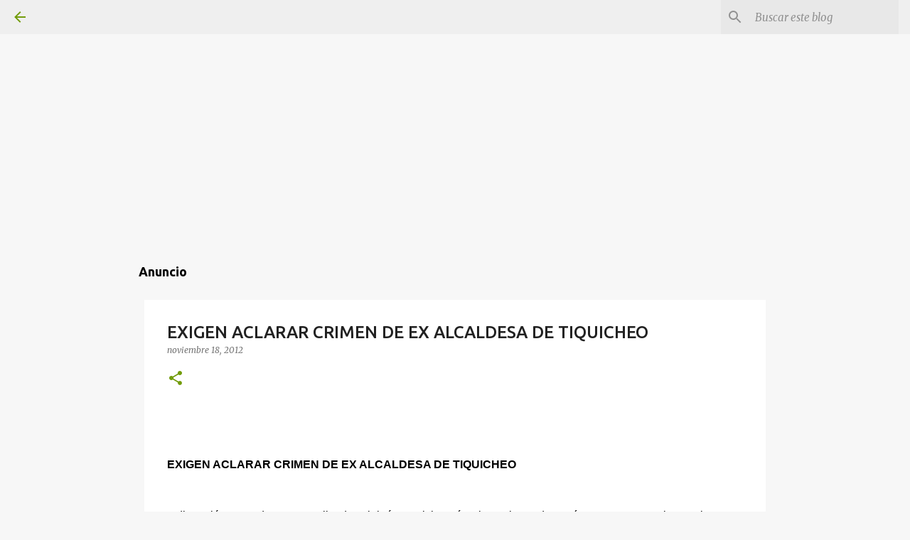

--- FILE ---
content_type: text/html; charset=utf-8
request_url: https://authory.com/AnaMariaSalazar/embed?theme=light&numItems=3&mode=normal&showSocialMedia=true&showHighlight=false&useCover=true
body_size: 15445
content:
<!DOCTYPE html><html><head><meta charSet="utf-8"/><meta name="viewport" content="width=device-width"/><meta name="next-head-count" content="2"/><link rel="stylesheet" href="/authory_static_files/fonts/fonts.css" crossorigin="anonymous"/><link rel="shortcut icon" href="/favicon.ico"/><script type="text/javascript" id="vwoCode">window._vwo_code=window._vwo_code||function(){var t="body",e="opacity:0 !important;filter:alpha(opacity=0) !important;background:none !important",i=!1,n=document,o=n.querySelector("#vwoCode"),r={use_existing_jquery:function(){return!1},library_tolerance:function(){return 2500},hide_element_style:function(){return"{"+e+"}"},finish:function(){if(!i){i = !0;var t=n.getElementById("_vis_opt_path_hides");t&&t.parentNode.removeChild(t)}},finished:function(){return i},load:function(t){var e=n.createElement("script");e.fetchPriority="high",e.src=t,e.type="text/javascript",e.innerText,e.onerror=function(){_vwo_code.finish()},n.getElementsByTagName("head")[0].appendChild(e)},getVersion:function(){return 1.5},getMatchedCookies:function(t){var e=[];return document.cookie&&(e=document.cookie.match(t)||[]),e},getCombinationCookie:function(){var t=r.getMatchedCookies(/(?:^|;)s?(_vis_opt_exp_d+_combi=[^;$]*)/gi);t=t.map(function(t){try{var e=decodeURIComponent(t);if(!/_vis_opt_exp_d+_combi=(?:d+,?)+s*$/.test(e))return"";return e}catch(i){return""}});var e=[];return t.forEach(function(t){var i=t.match(/([d,]+)/g);i&&e.push(i.join("-"))}),e.join("|")},init:function(){if(!(n.URL.indexOf("__vwo_disable__")>-1)){window.settings_timer = setTimeout(function () { _vwo_code.finish() }, 2e3);var i=n.createElement("style"),r=t?t+"{"+e+"}":"",a=n.getElementsByTagName("head")[0];i.setAttribute("id","_vis_opt_path_hides"),o&&i.setAttribute("nonce",o.nonce),i.setAttribute("type","text/css"),i.styleSheet?i.styleSheet.cssText=r:i.appendChild(n.createTextNode(r)),a.appendChild(i);var c=this.getCombinationCookie();return this.load("https://dev.visualwebsiteoptimizer.com/j.php?a=687380&u="+encodeURIComponent(n.URL)+"&f=1&vn=1.5"+(c?"&c="+c:"")),settings_timer}}};return window._vwo_settings_timer=r.init(),r}();</script><script async="" src="https://c-js.sparkloop.app/c.js" data-sparkloop="true"></script><link rel="preload" href="/_next/static/css/d3e48b8c85bb1ca7.css" as="style"/><link rel="stylesheet" href="/_next/static/css/d3e48b8c85bb1ca7.css" data-n-g=""/><noscript data-n-css=""></noscript><script defer="" nomodule="" src="/_next/static/chunks/polyfills-78c92fac7aa8fdd8.js"></script><script src="/_next/static/chunks/webpack-4e055765e30696ab.js" defer=""></script><script src="/_next/static/chunks/framework-e51163eae4b843dc.js" defer=""></script><script src="/_next/static/chunks/main-2f3325880289ed12.js" defer=""></script><script src="/_next/static/chunks/pages/_app-e146bbc24a37a71e.js" defer=""></script><script src="/_next/static/chunks/7206-383c2a97ca8cbe43.js" defer=""></script><script src="/_next/static/chunks/9274-6d854c4d9d5c54c8.js" defer=""></script><script src="/_next/static/chunks/6025-ef308024fe4b20b4.js" defer=""></script><script src="/_next/static/chunks/8885-b6757bcf6f41daf8.js" defer=""></script><script src="/_next/static/chunks/pages/%5Bauthor%5D/embed-164dfba8ac01c135.js" defer=""></script><script src="/_next/static/VxEEw2I_sVRjDDHl_B507/_buildManifest.js" defer=""></script><script src="/_next/static/VxEEw2I_sVRjDDHl_B507/_ssgManifest.js" defer=""></script><style data-styled="" data-styled-version="6.1.18">.bwTtre{text-decoration:none;color:inherit;cursor:pointer;-webkit-font-smoothing:antialiased;}/*!sc*/
.bwTtre:visited{color:inherit;}/*!sc*/
data-styled.g1[id="sc-430cc37c-0"]{content:"bwTtre,"}/*!sc*/
.zkrJf{height:50px;width:50px;border-radius:50%;background:#D5E4FF;position:relative;overflow:hidden;border:1px solid white;}/*!sc*/
data-styled.g8[id="sc-1f5a6732-0"]{content:"zkrJf,"}/*!sc*/
.ktZuJd{position:absolute;width:100%;height:100%;left:0;right:0;}/*!sc*/
data-styled.g9[id="sc-1f5a6732-1"]{content:"ktZuJd,"}/*!sc*/
html,body,div,span,applet,object,iframe,h1,h2,h3,h4,h5,h6,p,blockquote,pre,a,abbr,acronym,address,big,cite,code,del,dfn,em,img,ins,kbd,q,s,samp,small,strike,strong,sub,sup,tt,var,b,u,i,center,dl,dt,dd,ol,ul,li,fieldset,form,label,legend,table,caption,tbody,tfoot,thead,tr,th,td,article,aside,canvas,details,embed,figure,figcaption,footer,header,hgroup,menu,nav,output,ruby,section,summary,time,mark,audio,video{margin:0;padding:0;border:0;font-size:100%;font:inherit;vertical-align:baseline;}/*!sc*/
article,aside,details,figcaption,figure,footer,header,hgroup,menu,nav,section{display:block;}/*!sc*/
body{line-height:1;}/*!sc*/
ol,ul{list-style:none;}/*!sc*/
blockquote,q{quotes:none;}/*!sc*/
blockquote:before,blockquote:after,q:before,q:after{content:'';content:none;}/*!sc*/
table{border-collapse:collapse;border-spacing:0;}/*!sc*/
html{box-sizing:border-box;}/*!sc*/
*,*:before,*:after{box-sizing:inherit;-webkit-font-smoothing:antialiased;}/*!sc*/
.intercom-namespace{position:relative;z-index:5;}/*!sc*/
.intercom-lightweight-app{z-index:1!important;}/*!sc*/
input[type="search"]::-webkit-search-decoration,input[type="search"]::-webkit-search-cancel-button,input[type="search"]::-webkit-search-results-button,input[type="search"]::-webkit-search-results-decoration{display:none;}/*!sc*/
@media print{.ReactQueryDevtools{display:none;}}/*!sc*/
.simplebar-content-wrapper{padding-right:9px;}/*!sc*/
.simplebar-track.simplebar-vertical{width:9px;}/*!sc*/
.simplebar-track.simplebar-horizontal{height:9px;}/*!sc*/
.simplebar-track{opacity:0.5;}/*!sc*/
.simplebar-hover{opacity:1;cursor:pointer;}/*!sc*/
.simplebar-content-wrapper{overscroll-behavior:contain;}/*!sc*/
@media print{.ReactModal__Overlay{display:none;}}/*!sc*/
.authory-tweets .react-tweet-theme{--tweet-container-margin:5px 0px;--tweet-body-font-size:15px;}/*!sc*/
.yarl__slide img{max-width:calc(100vw - 200px)!important;}/*!sc*/
.ToasterAuthoryContainer{margin-bottom:67px;}/*!sc*/
@media (min-width: 880px){.ToasterAuthoryContainer{transform:translateX(39px);}}/*!sc*/
data-styled.g50[id="sc-global-bLMzQb1"]{content:"sc-global-bLMzQb1,"}/*!sc*/
.acCJj{color:#17191C;-webkit-font-smoothing:antialiased;font-family:'Inter',sans-serif;font-weight:600;font-size:18px;line-height:22px;}/*!sc*/
@media (min-width: 768px){.acCJj{font-size:24px;line-height:30px;}}/*!sc*/
data-styled.g61[id="sc-34b83a31-2"]{content:"acCJj,"}/*!sc*/
.bcOPHt{color:#17191C;-webkit-font-smoothing:antialiased;font-family:'Inter',sans-serif;font-size:13px;line-height:18px;font-weight:400;font-size:13px;line-height:18px;}/*!sc*/
@media (min-width: 768px){.bcOPHt{font-size:13px;line-height:18px;}}/*!sc*/
.bcOPHt strong{font-weight:600;}/*!sc*/
data-styled.g64[id="sc-34b83a31-5"]{content:"bcOPHt,"}/*!sc*/
.cnfEio{margin-bottom:8px;}/*!sc*/
.gCbZgp{margin-bottom:10px;}/*!sc*/
.gCbZWb{margin-bottom:16px;}/*!sc*/
.cnfEeq{margin-bottom:6px;}/*!sc*/
.gCbZeu{margin-bottom:20px;}/*!sc*/
data-styled.g86[id="sc-54e0099f-0"]{content:"cnfEio,gCbZgp,gCbZWb,cnfEeq,gCbZeu,"}/*!sc*/
.ktAyhK{width:36px;height:36px;border-radius:50%;display:flex;align-items:center;justify-content:center;border:1px solid rgba(255, 255, 255, 0.2);}/*!sc*/
.ktAyhK svg:not(.skip-fill) path{fill:#FFFFFF;}/*!sc*/
.ktAyhK svg.skip-fill path{stroke:#FFFFFF;}/*!sc*/
.ktAyhK:hover svg rect{fill:white;opacity:0.8;stroke:white;stroke-opacity:1;}/*!sc*/
.ktAyhK:hover svg:not(.skip-fill) path{fill:#17191C;}/*!sc*/
.ktAyhK:hover svg.skip-fill path{stroke:#17191C;}/*!sc*/
.ktAyhK:hover{cursor:pointer;background:rgba(255,255,255,0.8);color:#17191C;}/*!sc*/
data-styled.g343[id="sc-f8b1869a-0"]{content:"ktAyhK,"}/*!sc*/
.jXsAKz{display:flex;position:relative;flex-wrap:wrap;justify-content:center;}/*!sc*/
@media (min-width: 576px){.jXsAKz{flex-wrap:nowrap;}}/*!sc*/
.jXsAKz >div{display:inline-flex;}/*!sc*/
@media (min-width: 576px){.jXsAKz >div{margin-top:0;}}/*!sc*/
.jXsAKz >div a{display:inline-flex;}/*!sc*/
.jXsAKz >div:not(:last-child){margin-right:10px;}/*!sc*/
data-styled.g346[id="sc-f8b1869a-3"]{content:"jXsAKz,"}/*!sc*/
.giLaVC{color:#ABB0BA;font-size:12px;}/*!sc*/
data-styled.g357[id="sc-67efadfb-0"]{content:"giLaVC,"}/*!sc*/
.ieYTTh{font-family:Inter,sans-serif;font-weight:600;color:#17191C;}/*!sc*/
.ieYTTh::placeholder{color:rgba(23, 25, 28, 0.6);}/*!sc*/
data-styled.g358[id="sc-c7579a84-0"]{content:"ieYTTh,"}/*!sc*/
.eeDDSc{color:#6E7687;display:-webkit-box;-webkit-box-orient:vertical;-webkit-line-clamp:1;overflow:hidden;}/*!sc*/
data-styled.g359[id="sc-c7579a84-1"]{content:"eeDDSc,"}/*!sc*/
.dVhKjL{font-family:Inter,sans-serif;font-weight:600;color:#17191C;}/*!sc*/
.dVhKjL::placeholder{color:rgba(23, 25, 28, 0.6);}/*!sc*/
data-styled.g360[id="sc-c7579a84-2"]{content:"dVhKjL,"}/*!sc*/
.eoVRIb{color:white;font-size:24px;line-height:30px;display:-webkit-box;-webkit-box-orient:vertical;-webkit-line-clamp:1;overflow:hidden;}/*!sc*/
data-styled.g361[id="sc-c7579a84-3"]{content:"eoVRIb,"}/*!sc*/
.dYZRzK{display:flex;}/*!sc*/
.dYZRzK >div:first-child{margin-right:16px;flex-shrink:0;}/*!sc*/
.dYZRzK >div:nth-child(2){max-width:calc(100% - 106px);}/*!sc*/
data-styled.g365[id="sc-eefdcd6c-0"]{content:"dYZRzK,"}/*!sc*/
.jdGRwY{width:90px;height:58px;border-radius:6px;background:#F4F4F6;background-image:url(https://images-production.authory.com/AnaMariaSalazar/2da8a0b1-e597-49a0-aaa2-c656360f458c/thumbnail_eaca5b60-f30d-11f0-b68e-7b43e8c3cbca.jpg);background-size:cover;background-position:center center;background-repeat:no-repeat;position:relative;}/*!sc*/
.eHcpRz{width:90px;height:58px;border-radius:6px;background:#F4F4F6;background-image:url(https://images-production.authory.com/AnaMariaSalazar/11522cb5-908c-4d1c-8a48-4c1374a313c5/thumbnail_48461070-f306-11f0-b68e-7b43e8c3cbca.jpeg);background-size:cover;background-position:center center;background-repeat:no-repeat;position:relative;}/*!sc*/
.kpbPhE{width:90px;height:58px;border-radius:6px;background:#F4F4F6;background-image:url(https://images-production.authory.com/AnaMariaSalazar/b88830b3-8de9-4957-b2c1-cd571f1b66ca/thumbnail_2e5d6440-ee67-11f0-84b5-d9b0bbaafd4e.jpg);background-size:cover;background-position:center center;background-repeat:no-repeat;position:relative;}/*!sc*/
data-styled.g366[id="sc-eefdcd6c-1"]{content:"jdGRwY,eHcpRz,kpbPhE,"}/*!sc*/
.jaiHml{font-family:Inter,sans-serif;font-weight:600;color:#17191C;}/*!sc*/
.jaiHml::placeholder{color:rgba(23, 25, 28, 0.6);}/*!sc*/
data-styled.g367[id="sc-eefdcd6c-2"]{content:"jaiHml,"}/*!sc*/
.gRtgel{display:-webkit-box;-webkit-box-orient:vertical;-webkit-line-clamp:2;overflow:hidden;}/*!sc*/
data-styled.g368[id="sc-eefdcd6c-3"]{content:"gRtgel,"}/*!sc*/
.lmqqCQ{display:flex;align-items:center;}/*!sc*/
.lmqqCQ >div{display:inline-flex;}/*!sc*/
.lmqqCQ >div:first-child{margin-right:8px;}/*!sc*/
data-styled.g369[id="sc-c0806147-0"]{content:"lmqqCQ,"}/*!sc*/
.gSdLXz{display:flex;align-items:center;justify-content:space-between;}/*!sc*/
data-styled.g370[id="sc-c0806147-1"]{content:"gSdLXz,"}/*!sc*/
.gLzXIV{background-size:cover;background-repeat:no-repeat;background-position:center center;background-image:url();position:relative;border-radius:18px;padding:0;}/*!sc*/
.gLzXIV:before{display:none;content:"";position:absolute;top:0;left:0;right:0;bottom:0;background:rgba(8,22,43,0.7);border-radius:18px;border-radius:18px;}/*!sc*/
.gLzXIV >*{position:relative;z-index:1;}/*!sc*/
data-styled.g372[id="sc-fb9f1a4f-1"]{content:"gLzXIV,"}/*!sc*/
.ezKESN{display:flex;flex-direction:column;justify-content:center;align-items:center;text-align:center;border-radius:18px 18px 0 0;padding:20px;background-size:cover;background-repeat:no-repeat;background-position:center center;background-image:url(https://profile-images-production.authory.com/AnaMariaSalazar/cover_7842e1fc31288fa754f7fec399c4f6c9df276a35afb08052766d8c297f6082ef_1000_null.jpg);position:relative;}/*!sc*/
.ezKESN:before{display:block;content:"";position:absolute;top:0;left:0;right:0;bottom:0;background:rgba(8,22,43,0.7);border-radius:18px;border-radius:18px 18px 0 0;}/*!sc*/
.ezKESN >*{position:relative;z-index:1;}/*!sc*/
.ezKESN a{display:inline-flex;}/*!sc*/
data-styled.g373[id="sc-fb9f1a4f-2"]{content:"ezKESN,"}/*!sc*/
.hvtZJC{display:inline-block;border-radius:50%;overflow:hidden;}/*!sc*/
data-styled.g374[id="sc-fb9f1a4f-3"]{content:"hvtZJC,"}/*!sc*/
.hJXPMA{padding:20px;background:white;border-radius:0 0 18px 18px;}/*!sc*/
data-styled.g377[id="sc-fb9f1a4f-6"]{content:"hJXPMA,"}/*!sc*/
.eAZCkM{font-family:Inter,sans-serif;font-weight:600;color:#6E7687;}/*!sc*/
.eAZCkM::placeholder{color:rgba(110, 118, 135, 0.6);}/*!sc*/
data-styled.g386[id="sc-dbcfec23-1"]{content:"eAZCkM,"}/*!sc*/
.fwYoIN{text-overflow:ellipsis;white-space:nowrap;width:calc(100%);overflow:hidden;font-weight:400;}/*!sc*/
data-styled.g387[id="sc-dbcfec23-2"]{content:"fwYoIN,"}/*!sc*/
.cdNdGA{display:flex;align-items:center;max-width:calc(100vw - 52px);}/*!sc*/
@media (min-width: 576px){.cdNdGA{max-width:calc(100%);}}/*!sc*/
.cdNdGA .sc-dbcfec23-2{font-size:12px;line-height:16px;}/*!sc*/
data-styled.g388[id="sc-dbcfec23-3"]{content:"cdNdGA,"}/*!sc*/
.dGaLPP{margin-right:12px;white-space:nowrap;max-width:calc(100%);text-overflow:ellipsis;overflow:hidden;}/*!sc*/
data-styled.g393[id="sc-dbcfec23-8"]{content:"dGaLPP,"}/*!sc*/
.kXfBXY{padding-right:24px;flex-shrink:0;position:relative;}/*!sc*/
.kXfBXY:after{content:"•";width:6px;height:6px;color:#9CA2AA;position:absolute;top:4px;right:9px;transform:scale(0.6);}/*!sc*/
data-styled.g395[id="sc-dbcfec23-10"]{content:"kXfBXY,"}/*!sc*/
.lmyqSr{display:flex;align-items:center;flex-wrap:nowrap;justify-content:center;flex-direction:row;}/*!sc*/
@media (min-width: 880px){.lmyqSr{flex-direction:row;align-items:row;}}/*!sc*/
.lmyqSr >div:nth-child(2){margin-top:32px;}/*!sc*/
@media (min-width: 880px){.lmyqSr >div:nth-child(2){margin-top:0;margin-left:12px;}}/*!sc*/
data-styled.g418[id="sc-a5e6fdfc-9"]{content:"lmyqSr,"}/*!sc*/
</style></head><body><div id="__next"><div id="_rht_toaster" style="position:fixed;z-index:9999;top:16px;left:16px;right:16px;bottom:16px;pointer-events:none" class="ToasterAuthoryContainer"></div><div class="sc-fb9f1a4f-1 gLzXIV"><div class="sc-fb9f1a4f-2 ezKESN"><div style="display:inline-flex" class="sc-54e0099f-0 cnfEio"><a href="https://authory.com/AnaMariaSalazar" target="_blank" class="sc-430cc37c-0 bwTtre"><div class="sc-fb9f1a4f-3 hvtZJC"><div class="sc-1f5a6732-0 zkrJf"><img src="https://profile-images-production.authory.com/__InSignup___internal_a19ef083-4ecf-492f-a61a-cc3d890b2e71/avatar_5008053570c9a4f03adb1dbe82a6c6e7daa36f8bab331278527063a10210b295_300_300.jpg" alt="Ana Maria Salazar&#x27;s Portfolio" class="sc-1f5a6732-1 ktZuJd"/></div></div></a></div><div><div class="sc-54e0099f-0 gCbZgp"><a href="https://authory.com/AnaMariaSalazar" target="_blank" class="sc-430cc37c-0 bwTtre"><h2 class="sc-34b83a31-2 sc-c7579a84-2 sc-c7579a84-3 acCJj dVhKjL eoVRIb">Ana Maria Salazar</h2></a></div><div class="sc-a5e6fdfc-9 lmyqSr"><div><div class="sc-f8b1869a-3 jXsAKz"><div><a rel="nofollow" href="https://www.anamariasalazar.com" target="_blank" class="sc-430cc37c-0 bwTtre"><div class="sc-f8b1869a-0 ktAyhK"><svg width="16" height="16" class="skip-fill" viewBox="0 0 16 16" fill="none" xmlns="http://www.w3.org/2000/svg"><path d="M8 15A7 7 0 1 0 8 1a7 7 0 0 0 0 14Z" stroke="#ABB0BA" stroke-width="1.5" stroke-linecap="round" stroke-linejoin="round"></path><path d="M1 6h14M1 10h14" stroke="#ABB0BA" stroke-width="1.5" stroke-linejoin="round"></path><path d="M8 1C6.04 3.1 5 5.525 5 8c0 2.475 1.04 4.9 3 7M8 1c1.96 2.1 3 4.525 3 7 0 2.475-1.04 4.9-3 7" stroke="#ABB0BA" stroke-width="1.5" stroke-linecap="round" stroke-linejoin="round"></path></svg></div></a></div><div><a rel="nofollow" href="https://www.linkedin.com/in/anamariasalazar/" target="_blank" class="sc-430cc37c-0 bwTtre"><div class="sc-f8b1869a-0 ktAyhK"><svg width="17" height="16" fill="none" xmlns="http://www.w3.org/2000/svg"><path d="M5.102 5.593h-2.68v8.061h2.68V5.593ZM3.782 1.703c-.917 0-1.516.602-1.516 1.393 0 .773.58 1.392 1.48 1.392h.017c.935 0 1.517-.619 1.517-1.392-.018-.79-.582-1.393-1.498-1.393ZM11.68 5.405c-1.421 0-2.058.782-2.415 1.331V5.595H6.586c.035.756 0 8.061 0 8.061h2.68V9.154c0-.24.017-.482.088-.654.193-.481.634-.98 1.374-.98.97 0 1.358.74 1.358 1.823v4.313h2.68V9.033c0-2.476-1.323-3.628-3.086-3.628Z" fill="#6E7687"></path></svg></div></a></div><div><a rel="nofollow" href="@amsalazar" target="_blank" class="sc-430cc37c-0 bwTtre"><div class="sc-f8b1869a-0 ktAyhK"><svg width="16" height="16" viewBox="0 0 16 16" fill="none" xmlns="http://www.w3.org/2000/svg"><path fill-rule="evenodd" clip-rule="evenodd" d="M1.084 1.426A.778.778 0 0 1 1.778 1h3.319c.247 0 .48.118.627.318l9.125 12.444A.778.778 0 0 1 14.222 15h-3.319a.778.778 0 0 1-.627-.318L1.151 2.238a.778.778 0 0 1-.067-.812Zm2.229 1.13 7.985 10.888h1.39L4.701 2.556h-1.39Z" fill="#17191C"></path><path fill-rule="evenodd" clip-rule="evenodd" d="M14.772 1.228a.778.778 0 0 1 0 1.1L9.505 7.595a.778.778 0 0 1-1.1-1.1l5.267-5.267a.778.778 0 0 1 1.1 0Zm-7.18 7.18a.778.778 0 0 1 0 1.1l-5.264 5.264a.778.778 0 0 1-1.1-1.1l5.264-5.264a.778.778 0 0 1 1.1 0Z" fill="#17191C"></path></svg></div></a></div><div><a rel="nofollow" href="@seguridadtotaltv" target="_blank" class="sc-430cc37c-0 bwTtre"><div class="sc-f8b1869a-0 ktAyhK"><svg width="16" height="16" viewBox="0 0 16 16" fill="none" xmlns="http://www.w3.org/2000/svg"><path fill-rule="evenodd" clip-rule="evenodd" d="M14.2602 2.36706C14.9456 2.56471 15.4859 3.14353 15.6704 3.87765C16.0131 5.21882 15.9999 8.01412 15.9999 8.01412C15.9999 8.01412 15.9999 10.7953 15.6704 12.1365C15.4859 12.8706 14.9456 13.4494 14.2602 13.6471C13.0082 14 7.99997 14 7.99997 14C7.99997 14 3.00493 14 1.7397 13.6329C1.05436 13.4353 0.514001 12.8565 0.329488 12.1224C0 10.7953 0 8 0 8C0 8 0 5.21882 0.329488 3.87765C0.514001 3.14353 1.06754 2.55059 1.7397 2.35294C2.99175 2 7.99997 2 7.99997 2C7.99997 2 13.0082 2 14.2602 2.36706ZM10.57 7.90198L6.40523 10.4714V5.33256L10.57 7.90198Z" fill="#FF0000"></path></svg></div></a></div></div></div><div><div class="sc-f8b1869a-3 jXsAKz"></div></div></div></div></div><div class="sc-fb9f1a4f-6 hJXPMA"><div class="sc-54e0099f-0 gCbZWb"><a href="https://www.elimparcial.com/columnas/2026/01/16/trump-vs-sheinbaum-el-secreto-es-la-unidad-y-pragmatismo/" target="_blank" class="sc-430cc37c-0 bwTtre"><div class="sc-eefdcd6c-0 dYZRzK"><div><div aria-label="Preview image of Trump vs. Sheinbaum: El secreto es la unidad y pragmatismo" class="sc-eefdcd6c-1 jdGRwY"></div></div><div><div class="sc-54e0099f-0 cnfEeq"><div class="sc-dbcfec23-3 cdNdGA"><div class="sc-dbcfec23-10 kXfBXY"><p class="sc-34b83a31-5 sc-dbcfec23-1 sc-dbcfec23-2 bcOPHt eAZCkM fwYoIN">Jan 16, 2026</p></div><div class="sc-dbcfec23-8 dGaLPP"><p class="sc-34b83a31-5 sc-dbcfec23-1 sc-dbcfec23-2 bcOPHt eAZCkM fwYoIN">Article<!-- --> <!-- -->at <strong>elimparcial.com</strong></p></div></div></div><p class="sc-34b83a31-5 sc-eefdcd6c-2 sc-eefdcd6c-3 bcOPHt jaiHml gRtgel"><strong>Trump vs. Sheinbaum: El secreto es la unidad y pragmatismo</strong></p></div></div></a></div><div class="sc-54e0099f-0 gCbZWb"><a href="https://www.elfinanciero.com.mx/opinion/ana-maria-salazar/2026/01/16/trump-vs-sheinbaum-el-secreto-es-la-unidad-y-pragmatismo/" target="_blank" class="sc-430cc37c-0 bwTtre"><div class="sc-eefdcd6c-0 dYZRzK"><div><div aria-label="Preview image of Trump vs. Sheinbaum: El secreto es la unidad y pragmatismo" class="sc-eefdcd6c-1 eHcpRz"></div></div><div><div class="sc-54e0099f-0 cnfEeq"><div class="sc-dbcfec23-3 cdNdGA"><div class="sc-dbcfec23-10 kXfBXY"><p class="sc-34b83a31-5 sc-dbcfec23-1 sc-dbcfec23-2 bcOPHt eAZCkM fwYoIN">Jan 16, 2026</p></div><div class="sc-dbcfec23-8 dGaLPP"><p class="sc-34b83a31-5 sc-dbcfec23-1 sc-dbcfec23-2 bcOPHt eAZCkM fwYoIN">Article<!-- --> <!-- -->at <strong>elfinanciero.com.mx</strong></p></div></div></div><p class="sc-34b83a31-5 sc-eefdcd6c-2 sc-eefdcd6c-3 bcOPHt jaiHml gRtgel"><strong>Trump vs. Sheinbaum: El secreto es la unidad y pragmatismo</strong></p></div></div></a></div><div class="sc-54e0099f-0 gCbZeu"><a href="https://www.eluniversal.com.mx/cartera/rumbo-al-mundial-2026-existe-riesgo-potencial-de-un-atentado-terrorista-en-mexico-advierten-expertos-pide-elevar-seguridad/" target="_blank" class="sc-430cc37c-0 bwTtre"><div class="sc-eefdcd6c-0 dYZRzK"><div><div aria-label="Preview image of Rumbo al Mundial 2026, existe riesgo potencial de un atentado terrorista en México, advierten expertos; pide elevar seguridad" class="sc-eefdcd6c-1 kpbPhE"></div></div><div><div class="sc-54e0099f-0 cnfEeq"><div class="sc-dbcfec23-3 cdNdGA"><div class="sc-dbcfec23-10 kXfBXY"><p class="sc-34b83a31-5 sc-dbcfec23-1 sc-dbcfec23-2 bcOPHt eAZCkM fwYoIN">Jan 10, 2026</p></div><div class="sc-dbcfec23-8 dGaLPP"><p class="sc-34b83a31-5 sc-dbcfec23-1 sc-dbcfec23-2 bcOPHt eAZCkM fwYoIN">Article<!-- --> <!-- -->at <strong>eluniversal.com.mx</strong></p></div></div></div><p class="sc-34b83a31-5 sc-eefdcd6c-2 sc-eefdcd6c-3 bcOPHt jaiHml gRtgel"><strong>Rumbo al Mundial 2026, existe riesgo potencial de un atentado terrorista en México, advierten expertos; pide elevar seguridad</strong></p></div></div></a></div><div class="sc-c0806147-1 gSdLXz"><div><a href="https://authory.com/AnaMariaSalazar" target="_blank" class="sc-430cc37c-0 bwTtre"><div class="sc-c0806147-0 lmqqCQ"><div><p class="sc-34b83a31-5 sc-c7579a84-0 sc-c7579a84-1 bcOPHt ieYTTh eeDDSc"><strong>View portfolio</strong></p></div><div><svg width="16" height="16" viewBox="0 0 16 16" fill="none" xmlns="http://www.w3.org/2000/svg"><path d="M9 2H14V7" stroke="#ABB0BA" stroke-width="1.5" stroke-linecap="round" stroke-linejoin="round"></path><path d="M8 8.00024L14.0104 1.98984" stroke="#ABB0BA" stroke-width="1.5" stroke-linecap="round" stroke-linejoin="round"></path><path d="M5.5 3H3.5C2.67157 3 2 3.67157 2 4.5V12.5C2 13.3284 2.67157 14 3.5 14H11.5C12.3284 14 13 13.3284 13 12.5V10.5" stroke="#ABB0BA" stroke-width="1.5" stroke-linecap="round" stroke-linejoin="round"></path></svg></div></div></a></div><div><a href="https://authory.com?utm_source=link&amp;utm_medium=embed&amp;utm_campaign=portfolio" target="_blank" class="sc-430cc37c-0 bwTtre"><p class="sc-34b83a31-5 sc-67efadfb-0 bcOPHt giLaVC">Powered by Authory</p></a></div></div></div></div></div><script id="__NEXT_DATA__" type="application/json">{"props":{"pageProps":{"domain":"MAINDOMAIN","host":"authory.com","_sentryTraceData":"748cdaea08824cf6ba2c7ee7901a3196-85ede0e3e5ee0c39-0","_sentryBaggage":"sentry-environment=production,sentry-release=88da0861443eda5d549dbdc1e0945c1500ef4e4a,sentry-public_key=0c7a538efae24094b590de79a550db5c,sentry-trace_id=748cdaea08824cf6ba2c7ee7901a3196,sentry-transaction=%2F%5Bauthor%5D%2Fembed,sentry-sampled=false","dehydratedState":{"mutations":[],"queries":[{"state":{"data":{"firstName":"Ana Maria","lastName":"Salazar","displayName":"Ana Maria Salazar","profileShareStatus":"Published","slug":"AnaMariaSalazar","isUncomfirmedFreeAccount":false,"isFreeAccount":false,"type":"Standard","status":"Active","actionButtonType":"Disabled","displayEmailSubscribe":true,"actionButtonUrl":"","actionButtonLabel":"","avatarUrl":[{"url":"https://profile-images-production.authory.com/__InSignup___internal_a19ef083-4ecf-492f-a61a-cc3d890b2e71/avatar_5008053570c9a4f03adb1dbe82a6c6e7daa36f8bab331278527063a10210b295_300_300.jpg","width":300,"height":300}],"profileFontSet":"InterAndLora","backgroundColor":"#FFFFFF","accentcolour":"#2E77FF","googleAnalyticsToken":null,"googleSearchConsoleToken":null,"isGodMode":false,"gdprFieldsEnabled":true,"profileComponents":[{"type":"PersonalLink","url":"https://www.anamariasalazar.com","text":""},{"type":"LinkedinLink","url":"https://www.linkedin.com/in/anamariasalazar/","text":""},{"type":"TwitterLink","url":"@amsalazar","text":""},{"type":"YoutubeLink","url":"@seguridadtotaltv","text":""},{"type":"YoutubeLink","url":"@anamariasalazarslack","text":""},{"type":"FacebookLink","url":"https://www.facebook.com/AnaMariaSalazarSlack/","text":""},{"type":"InstagramLink","url":"@amsalazarslack","text":""}]},"dataUpdateCount":1,"dataUpdatedAt":1768922853603,"error":null,"errorUpdateCount":0,"errorUpdatedAt":0,"fetchFailureCount":0,"fetchFailureReason":null,"fetchMeta":null,"isInvalidated":false,"status":"success","fetchStatus":"idle"},"queryKey":["PUBLIC_USER","AnaMariaSalazar"],"queryHash":"[\"PUBLIC_USER\",\"AnaMariaSalazar\"]"},{"state":{"data":{"firstName":"Ana Maria","lastName":"Salazar","displayName":"Ana Maria Salazar","profileShareStatus":"Published","slug":"AnaMariaSalazar","isUncomfirmedFreeAccount":false,"isFreeAccount":false,"type":"Standard","status":"Active","actionButtonType":"Disabled","displayEmailSubscribe":true,"actionButtonUrl":"","actionButtonLabel":"","avatarUrl":[{"url":"https://profile-images-production.authory.com/__InSignup___internal_a19ef083-4ecf-492f-a61a-cc3d890b2e71/avatar_5008053570c9a4f03adb1dbe82a6c6e7daa36f8bab331278527063a10210b295_300_300.jpg","width":300,"height":300}],"profileFontSet":"InterAndLora","backgroundColor":"#FFFFFF","accentcolour":"#2E77FF","googleAnalyticsToken":null,"googleSearchConsoleToken":null,"isGodMode":false,"gdprFieldsEnabled":true,"profileComponents":[{"type":"PersonalLink","url":"https://www.anamariasalazar.com","text":""},{"type":"LinkedinLink","url":"https://www.linkedin.com/in/anamariasalazar/","text":""},{"type":"TwitterLink","url":"@amsalazar","text":""},{"type":"YoutubeLink","url":"@seguridadtotaltv","text":""},{"type":"YoutubeLink","url":"@anamariasalazarslack","text":""},{"type":"FacebookLink","url":"https://www.facebook.com/AnaMariaSalazarSlack/","text":""},{"type":"InstagramLink","url":"@amsalazarslack","text":""}],"sources":{"articleCount":1691,"sources":[{"publicationName":"#GabinetedeSeguridad","articleCount":267,"active":true,"canonicalSlug":"s7b67d7c10809456bae0a4ce5e0227d32","faviconUrl":"https://www.google.com/s2/favicons?sz=64\u0026domain=youtube.com/user/seguridadtotaltv","configuration":{"youtubePlaylistId":"UUeXR-jWJzXybdcd9FjJgn4A"},"type":"Youtube"},{"publicationName":"Ana Maria Salazar","articleCount":205,"active":true,"canonicalSlug":"scaf47949ad374fc0a8e14d8e57c8c6df","faviconUrl":"https://www.google.com/s2/favicons?sz=64\u0026domain=youtube.com/channel/UCsuAqoLTQykmzG3OvYJj9wQ","configuration":{"youtubePlaylistId":"UUsuAqoLTQykmzG3OvYJj9wQ"},"type":"Youtube"},{"publicationName":"anamariasalazar.com","articleCount":61,"active":true,"canonicalSlug":"s13415995836749d4a3d0702c8f53e0cc","faviconUrl":"https://www.google.com/s2/favicons?sz=64\u0026domain=anamariasalazar.com","configuration":{},"type":"Web"},{"publicationName":"elfinanciero.com.mx","articleCount":589,"active":true,"canonicalSlug":"s43401ffd9222405ab08170558ffb5714","faviconUrl":"https://www.google.com/s2/favicons?sz=64\u0026domain=elfinanciero.com.mx","configuration":{"searchEngineCrawlExtendedTimeframe":false},"type":"Web"},{"publicationName":"elimparcial.com","articleCount":221,"active":true,"canonicalSlug":"s0d4a746ad9084e0e84f2c25d27782e03","faviconUrl":"https://www.google.com/s2/favicons?sz=64\u0026domain=elimparcial.com","configuration":{"searchEngineCrawlExtendedTimeframe":true},"type":"Web"},{"publicationName":"eluniversal.com.mx","articleCount":13,"active":true,"canonicalSlug":"s31b154c129a04c05a1607176ed7a4c17","faviconUrl":"https://www.google.com/s2/favicons?sz=64\u0026domain=eluniversal.com.mx","configuration":{"searchEngineCrawlExtendedTimeframe":true},"type":"Web"},{"publicationName":"Linkedin","articleCount":333,"active":true,"canonicalSlug":"s9b413a2aa65a4771a5cb9592ac1a772a","faviconUrl":"https://www.google.com/s2/favicons?sz=64\u0026domain=linkedin.com/in/anamariasalazar","configuration":{"linkedinCollectArticles":true,"linkedinCollectPosts":true},"type":"Linkedin"},{"publicationName":"npr.org","articleCount":2,"active":true,"canonicalSlug":"s640d6eda6292465db9423c6905ac3c2c","faviconUrl":"https://www.google.com/s2/favicons?sz=64\u0026domain=npr.org","configuration":{"searchEngineCrawlExtendedTimeframe":true},"type":"Web"}]},"bio":"","aboutPages":[],"collections":[{"itemOrder":"date_desc","label":"Opinion","order":0,"slug":"Opinion-c82c3cf4bb1714088bac96e0db27bd446","sourcesCanonicalSlugs":["s0d4a746ad9084e0e84f2c25d27782e03","s13415995836749d4a3d0702c8f53e0cc","s31b154c129a04c05a1607176ed7a4c17","s43401ffd9222405ab08170558ffb5714","s640d6eda6292465db9423c6905ac3c2c","s9b413a2aa65a4771a5cb9592ac1a772a"],"canonicalSlug":"c82c3cf4bb1714088bac96e0db27bd446","description":"This is an example collection that contains all your pieces except for content from social networks.","starred":false,"isShared":false,"favourite":false,"visibility":"public","overrideContentVisibility":null,"publicationCount":6,"articleCount":925,"articleImages":["https://images-production.authory.com/AnaMariaSalazar/2da8a0b1-e597-49a0-aaa2-c656360f458c/preview_eaca5b60-f30d-11f0-b68e-7b43e8c3cbca.jpg","https://images-production.authory.com/AnaMariaSalazar/11522cb5-908c-4d1c-8a48-4c1374a313c5/preview_48461070-f306-11f0-b68e-7b43e8c3cbca.jpeg","https://images-production.authory.com/AnaMariaSalazar/b88830b3-8de9-4957-b2c1-cd571f1b66ca/preview_2e5d6440-ee67-11f0-84b5-d9b0bbaafd4e.jpg"],"shareToken":null,"coverColor":"","coverUnsplashId":null,"coverStyle":"none","coverImage":[],"ogCoverColor":null,"ogCoverStyle":null,"ogCoverImage":[],"ogCoverUnsplashId":null,"ogDescription":null,"ogTitle":null,"operator":"All","view":"thumbnail","createdAt":"2023-05-02T07:18:31+00:00","default":false,"ruleCount":1},{"itemOrder":"date_desc","label":"Living in Mexico Radio","order":3,"slug":"Living-in-Mexico-Radio-c603f63ec282b4a8b9915048122ce9be3","sourcesCanonicalSlugs":["scaf47949ad374fc0a8e14d8e57c8c6df"],"canonicalSlug":"c603f63ec282b4a8b9915048122ce9be3","description":"","starred":false,"isShared":true,"favourite":false,"visibility":"public","overrideContentVisibility":null,"publicationCount":1,"articleCount":1,"articleImages":["https://images-production.authory.com/AnaMariaSalazar/bf326755-8607-4f9a-b2c6-21c7f0573d86/preview_f66413e0-fedf-11ee-a197-8b5586196030.jpg"],"shareToken":null,"coverColor":"","coverUnsplashId":null,"coverStyle":"image","coverImage":[{"url":"https://profile-images-production.authory.com/AnaMariaSalazar/Collection_603f63ec-282b-4a8b-9915-048122ce9be3/cover_0f6f47fd4cec55f09a24bd031b99610026b860a67bf1b58a290bdb442254093d_3000_null.jpg","width":3000,"height":null},{"url":"https://profile-images-production.authory.com/AnaMariaSalazar/Collection_603f63ec-282b-4a8b-9915-048122ce9be3/cover_0f6f47fd4cec55f09a24bd031b99610026b860a67bf1b58a290bdb442254093d_1000_null.jpg","width":1000,"height":null}],"ogCoverColor":null,"ogCoverStyle":null,"ogCoverImage":[],"ogCoverUnsplashId":null,"ogDescription":null,"ogTitle":null,"operator":"All","view":"thumbnail","createdAt":"2023-12-12T05:57:20+00:00","default":false,"ruleCount":0},{"itemOrder":"date_desc","label":"Gabinete de Seguridad TV","order":4,"slug":"Gabinete-de-Seguridad-TV-c2d13b0b4ac8d4f7da36163d5bb3976b7","sourcesCanonicalSlugs":[],"canonicalSlug":"c2d13b0b4ac8d4f7da36163d5bb3976b7","description":"","starred":false,"isShared":true,"favourite":false,"visibility":"public","overrideContentVisibility":null,"publicationCount":0,"articleCount":0,"articleImages":[],"shareToken":null,"coverColor":"","coverUnsplashId":null,"coverStyle":"image","coverImage":[{"url":"https://profile-images-production.authory.com/AnaMariaSalazar/Collection_2d13b0b4-ac8d-4f7d-a361-63d5bb3976b7/cover_6ba56cf80ac7358b538a6b6b71b552658d9e9a53494e7e87fbacb224b448a5cf_3000_null.jpg","width":3000,"height":null},{"url":"https://profile-images-production.authory.com/AnaMariaSalazar/Collection_2d13b0b4-ac8d-4f7d-a361-63d5bb3976b7/cover_6ba56cf80ac7358b538a6b6b71b552658d9e9a53494e7e87fbacb224b448a5cf_1000_null.jpg","width":1000,"height":null}],"ogCoverColor":null,"ogCoverStyle":null,"ogCoverImage":[],"ogCoverUnsplashId":null,"ogDescription":null,"ogTitle":null,"operator":"All","view":"thumbnail","createdAt":"2023-12-12T05:58:00+00:00","default":false,"ruleCount":0}],"coverStyle":"image","coverColor":"#9CC2F4","ogCoverColor":null,"articleCount":1691,"profileFilterEnabled":true,"ogTitle":"","ogDescription":"","ogCoverUrl":[],"ogCoverStyle":null,"ogImageUrl":null,"coverUrl":[{"url":"https://profile-images-production.authory.com/AnaMariaSalazar/cover_7842e1fc31288fa754f7fec399c4f6c9df276a35afb08052766d8c297f6082ef_3000_null.jpg","width":3000,"height":null},{"url":"https://profile-images-production.authory.com/AnaMariaSalazar/cover_7842e1fc31288fa754f7fec399c4f6c9df276a35afb08052766d8c297f6082ef_1000_null.jpg","width":1000,"height":null}],"typeCounts":{"Article":925,"VideoPost":2,"TextPost":273,"ImagePost":14,"ReplyPost":5,"Video":472},"profileCollectionLayout":"tabs","defaultView":"thumbnail","profileStyle":"centered"},"dataUpdateCount":1,"dataUpdatedAt":1768922853786,"error":null,"errorUpdateCount":0,"errorUpdatedAt":0,"fetchFailureCount":0,"fetchFailureReason":null,"fetchMeta":null,"isInvalidated":false,"status":"success","fetchStatus":"idle"},"queryKey":["AUTHOR","AnaMariaSalazar"],"queryHash":"[\"AUTHOR\",\"AnaMariaSalazar\"]"},{"state":{"data":{"pages":[{"articles":[{"type":"Article","title":"Trump vs. Sheinbaum: El secreto es la unidad y pragmatismo","owner":{"slug":"AnaMariaSalazar","firstName":"Ana Maria","lastName":"Salazar","avatarUrl":[{"url":"https://profile-images-production.authory.com/__InSignup___internal_a19ef083-4ecf-492f-a61a-cc3d890b2e71/avatar_5008053570c9a4f03adb1dbe82a6c6e7daa36f8bab331278527063a10210b295_300_300.jpg","width":300,"height":300}],"assetKey":"AnaMariaSalazar"},"description":"El problema histórico entre México y Estados Unidos en materia de seguridad, es la desconfianza.","ogTitle":null,"ogDescription":null,"thumbnailStyle":null,"sourceName":"elimparcial.com","sourceCanonicalSlug":"s0d4a746ad9084e0e84f2c25d27782e03","sourceType":"Web","date":"2026-01-16T14:42:18+00:00","seoHidden":false,"slug":null,"canonicalSlug":null,"textLength":4987,"originalUrl":"https://www.elimparcial.com/columnas/2026/01/16/trump-vs-sheinbaum-el-secreto-es-la-unidad-y-pragmatismo/","publishedOnAuthory":false,"pinned":false,"public":false,"effectiveVisibility":"preview","wordCount":765,"thumbnailImage":"https://images-production.authory.com/AnaMariaSalazar/2da8a0b1-e597-49a0-aaa2-c656360f458c/thumbnail_eaca5b60-f30d-11f0-b68e-7b43e8c3cbca.jpg","previewImage":"https://images-production.authory.com/AnaMariaSalazar/2da8a0b1-e597-49a0-aaa2-c656360f458c/preview_eaca5b60-f30d-11f0-b68e-7b43e8c3cbca.jpg","previewImageCenterX":262,"previewImageCenterY":551,"previewImageHeight":630,"previewImageWidth":1200,"snippetOnly":false,"collections":[],"collectionItemOrder":1768574538},{"type":"Article","title":"Trump vs. Sheinbaum: El secreto es la unidad y pragmatismo","owner":{"slug":"AnaMariaSalazar","firstName":"Ana Maria","lastName":"Salazar","avatarUrl":[{"url":"https://profile-images-production.authory.com/__InSignup___internal_a19ef083-4ecf-492f-a61a-cc3d890b2e71/avatar_5008053570c9a4f03adb1dbe82a6c6e7daa36f8bab331278527063a10210b295_300_300.jpg","width":300,"height":300}],"assetKey":"AnaMariaSalazar"},"description":"Ahora le toca a la Presienta Claudia Sheinbaum comprobar a Trump y al mundo, que ella no preside un narco-gobierno.","ogTitle":null,"ogDescription":null,"thumbnailStyle":null,"sourceName":"elfinanciero.com.mx","sourceCanonicalSlug":"s43401ffd9222405ab08170558ffb5714","sourceType":"Web","date":"2026-01-16T13:28:27+00:00","seoHidden":false,"slug":null,"canonicalSlug":null,"textLength":4883,"originalUrl":"https://www.elfinanciero.com.mx/opinion/ana-maria-salazar/2026/01/16/trump-vs-sheinbaum-el-secreto-es-la-unidad-y-pragmatismo/","publishedOnAuthory":false,"pinned":false,"public":false,"effectiveVisibility":"preview","wordCount":748,"thumbnailImage":"https://images-production.authory.com/AnaMariaSalazar/11522cb5-908c-4d1c-8a48-4c1374a313c5/thumbnail_48461070-f306-11f0-b68e-7b43e8c3cbca.jpeg","previewImage":"https://images-production.authory.com/AnaMariaSalazar/11522cb5-908c-4d1c-8a48-4c1374a313c5/preview_48461070-f306-11f0-b68e-7b43e8c3cbca.jpeg","previewImageCenterX":375,"previewImageCenterY":295,"previewImageHeight":630,"previewImageWidth":1200,"snippetOnly":false,"collections":[],"collectionItemOrder":1768570107},{"type":"Article","title":"Rumbo al Mundial 2026, existe riesgo potencial de un atentado terrorista en México, advierten expertos; pide elevar seguridad","owner":{"slug":"AnaMariaSalazar","firstName":"Ana Maria","lastName":"Salazar","avatarUrl":[{"url":"https://profile-images-production.authory.com/__InSignup___internal_a19ef083-4ecf-492f-a61a-cc3d890b2e71/avatar_5008053570c9a4f03adb1dbe82a6c6e7daa36f8bab331278527063a10210b295_300_300.jpg","width":300,"height":300}],"assetKey":"AnaMariaSalazar"},"description":"Arturo Sarukhán, exembajador de México en EU, participó en un panel sobre seguridad organizado por la Asociación de exalumnos del ITAM","ogTitle":null,"ogDescription":null,"thumbnailStyle":null,"sourceName":"eluniversal.com.mx","sourceCanonicalSlug":"s31b154c129a04c05a1607176ed7a4c17","sourceType":"Web","date":"2026-01-10T04:03:30+00:00","seoHidden":false,"slug":null,"canonicalSlug":null,"textLength":3390,"originalUrl":"https://www.eluniversal.com.mx/cartera/rumbo-al-mundial-2026-existe-riesgo-potencial-de-un-atentado-terrorista-en-mexico-advierten-expertos-pide-elevar-seguridad/","publishedOnAuthory":false,"pinned":false,"public":false,"effectiveVisibility":"preview","wordCount":538,"thumbnailImage":"https://images-production.authory.com/AnaMariaSalazar/b88830b3-8de9-4957-b2c1-cd571f1b66ca/thumbnail_2e5d6440-ee67-11f0-84b5-d9b0bbaafd4e.jpg","previewImage":"https://images-production.authory.com/AnaMariaSalazar/b88830b3-8de9-4957-b2c1-cd571f1b66ca/preview_2e5d6440-ee67-11f0-84b5-d9b0bbaafd4e.jpg","previewImageCenterX":600,"previewImageCenterY":624,"previewImageHeight":740,"previewImageWidth":1201,"snippetOnly":false,"collections":[],"collectionItemOrder":1768017810},{"type":"Article","title":"2026: El Año del Caballo y de Trump","owner":{"slug":"AnaMariaSalazar","firstName":"Ana Maria","lastName":"Salazar","avatarUrl":[{"url":"https://profile-images-production.authory.com/__InSignup___internal_a19ef083-4ecf-492f-a61a-cc3d890b2e71/avatar_5008053570c9a4f03adb1dbe82a6c6e7daa36f8bab331278527063a10210b295_300_300.jpg","width":300,"height":300}],"assetKey":"AnaMariaSalazar"},"description":"Donald Trump, con su estilo disruptivo, emocional y profundamente personalista, obliga a replantear las reglas tradicionales.","ogTitle":null,"ogDescription":null,"thumbnailStyle":null,"sourceName":"elfinanciero.com.mx","sourceCanonicalSlug":"s43401ffd9222405ab08170558ffb5714","sourceType":"Web","date":"2026-01-09T12:52:45+00:00","seoHidden":false,"slug":null,"canonicalSlug":null,"textLength":4465,"originalUrl":"https://www.elfinanciero.com.mx/opinion/ana-maria-salazar/2026/01/09/2026-el-ano-del-caballo-y-de-trump/","publishedOnAuthory":false,"pinned":false,"public":false,"effectiveVisibility":"preview","wordCount":720,"thumbnailImage":"https://images-production.authory.com/AnaMariaSalazar/3e18a2c4-f5fc-4b5b-870e-8f794e862ac5/thumbnail_e45af4f0-ed78-11f0-84b5-d9b0bbaafd4e.jpg","previewImage":"https://images-production.authory.com/AnaMariaSalazar/3e18a2c4-f5fc-4b5b-870e-8f794e862ac5/preview_e45af4f0-ed78-11f0-84b5-d9b0bbaafd4e.jpg","previewImageCenterX":675,"previewImageCenterY":0,"previewImageHeight":630,"previewImageWidth":1200,"snippetOnly":false,"collections":[],"collectionItemOrder":1767963165},{"type":"Article","title":"Maduro: Moneda de Cambio","owner":{"slug":"AnaMariaSalazar","firstName":"Ana Maria","lastName":"Salazar","avatarUrl":[{"url":"https://profile-images-production.authory.com/__InSignup___internal_a19ef083-4ecf-492f-a61a-cc3d890b2e71/avatar_5008053570c9a4f03adb1dbe82a6c6e7daa36f8bab331278527063a10210b295_300_300.jpg","width":300,"height":300}],"assetKey":"AnaMariaSalazar"},"description":"No existe un escenario en el que Donald Trump y Nicolas Maduro convivan como presidentes en 2026.","ogTitle":null,"ogDescription":null,"thumbnailStyle":null,"sourceName":"elfinanciero.com.mx","sourceCanonicalSlug":"s43401ffd9222405ab08170558ffb5714","sourceType":"Web","date":"2025-12-19T15:29:04+00:00","seoHidden":false,"slug":null,"canonicalSlug":null,"textLength":4642,"originalUrl":"https://www.elfinanciero.com.mx/opinion/ana-maria-salazar/2025/12/19/maduro-moneda-de-cambio/","publishedOnAuthory":false,"pinned":false,"public":false,"effectiveVisibility":"preview","wordCount":747,"thumbnailImage":"https://images-production.authory.com/AnaMariaSalazar/ec4327bf-a782-456f-a474-397a7a175ced/thumbnail_292157a0-dcf3-11f0-8bb2-2d57a6722ea8.jpg","previewImage":"https://images-production.authory.com/AnaMariaSalazar/ec4327bf-a782-456f-a474-397a7a175ced/preview_292157a0-dcf3-11f0-8bb2-2d57a6722ea8.jpg","previewImageCenterX":487,"previewImageCenterY":315,"previewImageHeight":630,"previewImageWidth":1200,"snippetOnly":false,"collections":[],"collectionItemOrder":1766158144},{"type":"Article","title":"Los retos de la fiscal II: Rescatar el estado de Derecho","owner":{"slug":"AnaMariaSalazar","firstName":"Ana Maria","lastName":"Salazar","avatarUrl":[{"url":"https://profile-images-production.authory.com/__InSignup___internal_a19ef083-4ecf-492f-a61a-cc3d890b2e71/avatar_5008053570c9a4f03adb1dbe82a6c6e7daa36f8bab331278527063a10210b295_300_300.jpg","width":300,"height":300}],"assetKey":"AnaMariaSalazar"},"description":"El carro bomba que estalló frente el edificio de la Policía comunitaria de Coahuayana ¿debe de considerarse como un atentado terrorista?","ogTitle":null,"ogDescription":null,"thumbnailStyle":null,"sourceName":"elimparcial.com","sourceCanonicalSlug":"s0d4a746ad9084e0e84f2c25d27782e03","sourceType":"Web","date":"2025-12-12T14:19:55+00:00","seoHidden":false,"slug":null,"canonicalSlug":null,"textLength":4884,"originalUrl":"https://www.elimparcial.com/columnas/2025/12/12/los-retos-de-la-fiscal-ii-rescatar-el-estado-de-derecho/","publishedOnAuthory":false,"pinned":false,"public":false,"effectiveVisibility":"preview","wordCount":773,"thumbnailImage":"https://images-production.authory.com/AnaMariaSalazar/c675653c-075b-438d-8931-8549c9606caa/thumbnail_caaf5390-d787-11f0-b0fe-f36cfb5cafe2.jpg","previewImage":"https://images-production.authory.com/AnaMariaSalazar/c675653c-075b-438d-8931-8549c9606caa/preview_caaf5390-d787-11f0-b0fe-f36cfb5cafe2.jpg","previewImageCenterX":262,"previewImageCenterY":551,"previewImageHeight":630,"previewImageWidth":1200,"snippetOnly":false,"collections":[],"collectionItemOrder":1765549195},{"type":"Article","title":"Retos de la Fiscal II: Rumbo al Mundial","owner":{"slug":"AnaMariaSalazar","firstName":"Ana Maria","lastName":"Salazar","avatarUrl":[{"url":"https://profile-images-production.authory.com/__InSignup___internal_a19ef083-4ecf-492f-a61a-cc3d890b2e71/avatar_5008053570c9a4f03adb1dbe82a6c6e7daa36f8bab331278527063a10210b295_300_300.jpg","width":300,"height":300}],"assetKey":"AnaMariaSalazar"},"description":"Los equipos de fútbol y sus acompañantes seguramente evalúan qué nivel de seguridad requerirán, y las aseguradoras calculan primas: cubrir accidentes es muy distinto a cubrir siniestros catalogados como terrorismo.","ogTitle":null,"ogDescription":null,"thumbnailStyle":null,"sourceName":"elfinanciero.com.mx","sourceCanonicalSlug":"s43401ffd9222405ab08170558ffb5714","sourceType":"Web","date":"2025-12-12T14:15:35+00:00","seoHidden":false,"slug":null,"canonicalSlug":null,"textLength":4607,"originalUrl":"https://www.elfinanciero.com.mx/opinion/ana-maria-salazar/2025/12/12/retos-de-la-fiscal-ii-rumbo-al-mundial/","publishedOnAuthory":false,"pinned":false,"public":false,"effectiveVisibility":"preview","wordCount":725,"thumbnailImage":"https://images-production.authory.com/AnaMariaSalazar/c011ff6d-72a8-44e8-a7c1-6dddedd5953a/thumbnail_0ea698f0-d775-11f0-b0fe-f36cfb5cafe2.jpg","previewImage":"https://images-production.authory.com/AnaMariaSalazar/c011ff6d-72a8-44e8-a7c1-6dddedd5953a/preview_0ea698f0-d775-11f0-b0fe-f36cfb5cafe2.jpg","previewImageCenterX":637,"previewImageCenterY":255,"previewImageHeight":630,"previewImageWidth":1200,"snippetOnly":false,"collections":[],"collectionItemOrder":1765548935},{"type":"Article","title":"Prevención y mediación de conflictos globales","owner":{"slug":"AnaMariaSalazar","firstName":"Ana Maria","lastName":"Salazar","avatarUrl":[{"url":"https://profile-images-production.authory.com/__InSignup___internal_a19ef083-4ecf-492f-a61a-cc3d890b2e71/avatar_5008053570c9a4f03adb1dbe82a6c6e7daa36f8bab331278527063a10210b295_300_300.jpg","width":300,"height":300}],"assetKey":"AnaMariaSalazar"},"description":"Como parte del Programa Universitario sobre Cultura de Paz y Erradicación de las Violencias de la UNAM se llevó a cabo recientemente el conversatorio “Un panorama cambiante en la prevención y mediación de conflictos globales”","ogTitle":null,"ogDescription":null,"thumbnailStyle":null,"sourceName":"eluniversal.com.mx","sourceCanonicalSlug":"s31b154c129a04c05a1607176ed7a4c17","sourceType":"Web","date":"2025-12-05T19:03:09+00:00","seoHidden":false,"slug":null,"canonicalSlug":null,"textLength":3663,"originalUrl":"https://www.eluniversal.com.mx/ciencia-y-salud/prevencion-y-mediacion-de-conflictos-globales/","publishedOnAuthory":false,"pinned":false,"public":false,"effectiveVisibility":"preview","wordCount":573,"thumbnailImage":"https://images-production.authory.com/AnaMariaSalazar/4de62506-ce19-47b6-a8bd-f3faf49deacd/thumbnail_248b58a0-d21a-11f0-abdb-83680c40d4db.jpg","previewImage":"https://images-production.authory.com/AnaMariaSalazar/4de62506-ce19-47b6-a8bd-f3faf49deacd/preview_248b58a0-d21a-11f0-abdb-83680c40d4db.jpg","previewImageCenterX":450,"previewImageCenterY":439,"previewImageHeight":740,"previewImageWidth":1201,"snippetOnly":false,"collections":[],"collectionItemOrder":1764961389},{"type":"Article","title":"Los retos de la fiscal","owner":{"slug":"AnaMariaSalazar","firstName":"Ana Maria","lastName":"Salazar","avatarUrl":[{"url":"https://profile-images-production.authory.com/__InSignup___internal_a19ef083-4ecf-492f-a61a-cc3d890b2e71/avatar_5008053570c9a4f03adb1dbe82a6c6e7daa36f8bab331278527063a10210b295_300_300.jpg","width":300,"height":300}],"assetKey":"AnaMariaSalazar"},"description":"...el reto más difícil que enfrentará la nueva fiscal, Ernestina Godoy, no tiene nada que ver con la “independencia” de la Fiscalía de la Presidencia.","ogTitle":null,"ogDescription":null,"thumbnailStyle":null,"sourceName":"elimparcial.com","sourceCanonicalSlug":"s0d4a746ad9084e0e84f2c25d27782e03","sourceType":"Web","date":"2025-12-05T14:40:36+00:00","seoHidden":false,"slug":null,"canonicalSlug":null,"textLength":5159,"originalUrl":"https://www.elimparcial.com/columnas/2025/12/05/los-retos-de-la-fiscal/","publishedOnAuthory":false,"pinned":false,"public":false,"effectiveVisibility":"preview","wordCount":796,"thumbnailImage":"https://images-production.authory.com/AnaMariaSalazar/f4ce8fad-a4f7-4c0c-9f95-423808d15a2c/thumbnail_f5f0c550-d202-11f0-abdb-83680c40d4db.jpg","previewImage":"https://images-production.authory.com/AnaMariaSalazar/f4ce8fad-a4f7-4c0c-9f95-423808d15a2c/preview_f5f0c550-d202-11f0-abdb-83680c40d4db.jpg","previewImageCenterX":262,"previewImageCenterY":551,"previewImageHeight":630,"previewImageWidth":1200,"snippetOnly":false,"collections":[],"collectionItemOrder":1764945636},{"type":"Article","title":"Los retos de la Fiscal (1)","owner":{"slug":"AnaMariaSalazar","firstName":"Ana Maria","lastName":"Salazar","avatarUrl":[{"url":"https://profile-images-production.authory.com/__InSignup___internal_a19ef083-4ecf-492f-a61a-cc3d890b2e71/avatar_5008053570c9a4f03adb1dbe82a6c6e7daa36f8bab331278527063a10210b295_300_300.jpg","width":300,"height":300}],"assetKey":"AnaMariaSalazar"},"description":"La elección de jueces y el proceso de selección del fiscal general de la República no han garantizado esa anhelada independencia.","ogTitle":null,"ogDescription":null,"thumbnailStyle":null,"sourceName":"elfinanciero.com.mx","sourceCanonicalSlug":"s43401ffd9222405ab08170558ffb5714","sourceType":"Web","date":"2025-12-05T13:09:08+00:00","seoHidden":false,"slug":null,"canonicalSlug":null,"textLength":5065,"originalUrl":"https://www.elfinanciero.com.mx/opinion/ana-maria-salazar/2025/12/05/los-retos-de-la-fiscal-1/","publishedOnAuthory":false,"pinned":false,"public":false,"effectiveVisibility":"preview","wordCount":769,"thumbnailImage":"https://images-production.authory.com/AnaMariaSalazar/96f9a6c2-977f-495e-aba9-806e137f1c63/thumbnail_b13712c0-d1f3-11f0-abdb-83680c40d4db.jpg","previewImage":"https://images-production.authory.com/AnaMariaSalazar/96f9a6c2-977f-495e-aba9-806e137f1c63/preview_b13712c0-d1f3-11f0-abdb-83680c40d4db.jpg","previewImageCenterX":862,"previewImageCenterY":157,"previewImageHeight":630,"previewImageWidth":1200,"snippetOnly":false,"collections":[],"collectionItemOrder":1764940148},{"type":"Article","title":"¿Quién manda?","owner":{"slug":"AnaMariaSalazar","firstName":"Ana Maria","lastName":"Salazar","avatarUrl":[{"url":"https://profile-images-production.authory.com/__InSignup___internal_a19ef083-4ecf-492f-a61a-cc3d890b2e71/avatar_5008053570c9a4f03adb1dbe82a6c6e7daa36f8bab331278527063a10210b295_300_300.jpg","width":300,"height":300}],"assetKey":"AnaMariaSalazar"},"description":"...la interrogante que urge responder es establecer quién exigió la cabeza del fiscal y por qué. La respuesta a esa pregunta definirá quién verdaderamente manda en México.","ogTitle":null,"ogDescription":null,"thumbnailStyle":null,"sourceName":"elimparcial.com","sourceCanonicalSlug":"s0d4a746ad9084e0e84f2c25d27782e03","sourceType":"Web","date":"2025-11-28T14:28:22+00:00","seoHidden":false,"slug":null,"canonicalSlug":null,"textLength":4868,"originalUrl":"https://www.elimparcial.com/columnas/2025/11/28/quien-manda/","publishedOnAuthory":false,"pinned":false,"public":false,"effectiveVisibility":"preview","wordCount":767,"thumbnailImage":"https://images-production.authory.com/AnaMariaSalazar/a4b1e163-0262-452c-97dc-ab8696dc42ef/thumbnail_4f529de0-cc80-11f0-8ee6-df2cf9b9279c.jpg","previewImage":"https://images-production.authory.com/AnaMariaSalazar/a4b1e163-0262-452c-97dc-ab8696dc42ef/preview_4f529de0-cc80-11f0-8ee6-df2cf9b9279c.jpg","previewImageCenterX":262,"previewImageCenterY":551,"previewImageHeight":630,"previewImageWidth":1200,"snippetOnly":false,"collections":[],"collectionItemOrder":1764340102},{"type":"Article","title":"¿Quién manda?","owner":{"slug":"AnaMariaSalazar","firstName":"Ana Maria","lastName":"Salazar","avatarUrl":[{"url":"https://profile-images-production.authory.com/__InSignup___internal_a19ef083-4ecf-492f-a61a-cc3d890b2e71/avatar_5008053570c9a4f03adb1dbe82a6c6e7daa36f8bab331278527063a10210b295_300_300.jpg","width":300,"height":300}],"assetKey":"AnaMariaSalazar"},"description":"Los retos y cuestionamientos que enfrentará el reemplazo de Alejandro Gertz Manero son inimaginables: familiares de AMLO, gobernadores, senadores y empresarios de Morena vinculados al crimen organizado, y territorios del país controlados por cárteles.","ogTitle":null,"ogDescription":null,"thumbnailStyle":null,"sourceName":"elfinanciero.com.mx","sourceCanonicalSlug":"s43401ffd9222405ab08170558ffb5714","sourceType":"Web","date":"2025-11-28T12:38:45+00:00","seoHidden":false,"slug":null,"canonicalSlug":null,"textLength":4652,"originalUrl":"https://www.elfinanciero.com.mx/opinion/ana-maria-salazar/2025/11/28/quien-manda/","publishedOnAuthory":false,"pinned":false,"public":false,"effectiveVisibility":"preview","wordCount":733,"thumbnailImage":"https://images-production.authory.com/AnaMariaSalazar/f15cd008-9ca2-423f-b6a0-98f7680e132a/thumbnail_1e2833c0-cc70-11f0-8ee6-df2cf9b9279c.jpg","previewImage":"https://images-production.authory.com/AnaMariaSalazar/f15cd008-9ca2-423f-b6a0-98f7680e132a/preview_1e2833c0-cc70-11f0-8ee6-df2cf9b9279c.jpg","previewImageCenterX":187,"previewImageCenterY":413,"previewImageHeight":630,"previewImageWidth":1200,"snippetOnly":false,"collections":[],"collectionItemOrder":1764333525},{"type":"Article","title":"Decisiones rumbo al mundial: Conciliar, polarizar o incendiar","owner":{"slug":"AnaMariaSalazar","firstName":"Ana Maria","lastName":"Salazar","avatarUrl":[{"url":"https://profile-images-production.authory.com/__InSignup___internal_a19ef083-4ecf-492f-a61a-cc3d890b2e71/avatar_5008053570c9a4f03adb1dbe82a6c6e7daa36f8bab331278527063a10210b295_300_300.jpg","width":300,"height":300}],"assetKey":"AnaMariaSalazar"},"description":"El problema fundamental de la doctora Claudia Sheinbaum es que se celebrara una parte del Mundial FIFA 2026 y no podrá polarizar o usar lenguaje incendiario sin que haya un impacto político o de seguridad nacional para el País.","ogTitle":null,"ogDescription":null,"thumbnailStyle":null,"sourceName":"elimparcial.com","sourceCanonicalSlug":"s0d4a746ad9084e0e84f2c25d27782e03","sourceType":"Web","date":"2025-11-21T14:11:23+00:00","seoHidden":false,"slug":null,"canonicalSlug":null,"textLength":4652,"originalUrl":"https://www.elimparcial.com/columnas/2025/11/21/decisiones-rumbo-al-mundial-conciliar-polarizar-o-incendiar/?outputType=amp-type","publishedOnAuthory":false,"pinned":false,"public":false,"effectiveVisibility":"preview","wordCount":749,"thumbnailImage":"https://images-production.authory.com/AnaMariaSalazar/5990ba8f-5b49-446c-a90d-64fff1c32c55/thumbnail_3e454d00-c6fd-11f0-bd74-2750f91d72c5.jpg","previewImage":"https://images-production.authory.com/AnaMariaSalazar/5990ba8f-5b49-446c-a90d-64fff1c32c55/preview_3e454d00-c6fd-11f0-bd74-2750f91d72c5.jpg","previewImageCenterX":262,"previewImageCenterY":551,"previewImageHeight":630,"previewImageWidth":1200,"snippetOnly":false,"collections":[],"collectionItemOrder":1763734283},{"type":"Article","title":"Decisiones rumbo al Mundial: Conciliar, polarizar, o incendiar","owner":{"slug":"AnaMariaSalazar","firstName":"Ana Maria","lastName":"Salazar","avatarUrl":[{"url":"https://profile-images-production.authory.com/__InSignup___internal_a19ef083-4ecf-492f-a61a-cc3d890b2e71/avatar_5008053570c9a4f03adb1dbe82a6c6e7daa36f8bab331278527063a10210b295_300_300.jpg","width":300,"height":300}],"assetKey":"AnaMariaSalazar"},"description":"El problema fundamental de la Dra. Claudia Sheinbaum es que se celebrará una parte del Mundial FIFA 2026 y no podrá polarizar o usar lenguaje incendiario sin que haya un impacto político o de seguridad nacional para el país.","ogTitle":null,"ogDescription":null,"thumbnailStyle":null,"sourceName":"elfinanciero.com.mx","sourceCanonicalSlug":"s43401ffd9222405ab08170558ffb5714","sourceType":"Web","date":"2025-11-21T11:24:19+00:00","seoHidden":false,"slug":null,"canonicalSlug":null,"textLength":4443,"originalUrl":"https://www.elfinanciero.com.mx/opinion/ana-maria-salazar/2025/11/21/decisiones-rumbo-al-mundial-conciliar-polarizar-o-incendiar/","publishedOnAuthory":false,"pinned":false,"public":false,"effectiveVisibility":"preview","wordCount":714,"thumbnailImage":"https://images-production.authory.com/AnaMariaSalazar/a034ba1b-70ce-4a3a-a465-a2cd62fe461a/thumbnail_b6cfc3a0-c6f2-11f0-bd74-2750f91d72c5.jpg","previewImage":"https://images-production.authory.com/AnaMariaSalazar/a034ba1b-70ce-4a3a-a465-a2cd62fe461a/preview_b6cfc3a0-c6f2-11f0-bd74-2750f91d72c5.jpg","previewImageCenterX":600,"previewImageCenterY":531,"previewImageHeight":630,"previewImageWidth":1200,"snippetOnly":false,"collections":[],"collectionItemOrder":1763724259},{"type":"Article","title":"¡No va a haber Mundial! ¡No va a haber Mundial!","owner":{"slug":"AnaMariaSalazar","firstName":"Ana Maria","lastName":"Salazar","avatarUrl":[{"url":"https://profile-images-production.authory.com/__InSignup___internal_a19ef083-4ecf-492f-a61a-cc3d890b2e71/avatar_5008053570c9a4f03adb1dbe82a6c6e7daa36f8bab331278527063a10210b295_300_300.jpg","width":300,"height":300}],"assetKey":"AnaMariaSalazar"},"description":"¿Qué imagen se llevará la comunidad internacional que visite México durante el Mundial 2026? Sobre eso reflexiona Ana María Salazar.","ogTitle":null,"ogDescription":null,"thumbnailStyle":null,"sourceName":"elfinanciero.com.mx","sourceCanonicalSlug":"s43401ffd9222405ab08170558ffb5714","sourceType":"Web","date":"2025-11-15T01:21:00+00:00","seoHidden":false,"slug":null,"canonicalSlug":null,"textLength":4878,"originalUrl":"https://www.elfinanciero.com.mx/opinion/ana-maria-salazar/2025/11/14/no-va-a-haber-mundial-no-va-a-haber-mundial/","publishedOnAuthory":false,"pinned":false,"public":false,"effectiveVisibility":"preview","wordCount":755,"thumbnailImage":"https://images-production.authory.com/AnaMariaSalazar/ae25097e-4115-44d6-942c-049e7777e556/thumbnail_00503360-c1db-11f0-8fee-6f15142448c6.jpg","previewImage":"https://images-production.authory.com/AnaMariaSalazar/ae25097e-4115-44d6-942c-049e7777e556/preview_00503360-c1db-11f0-8fee-6f15142448c6.jpg","previewImageCenterX":1087,"previewImageCenterY":177,"previewImageHeight":630,"previewImageWidth":1200,"snippetOnly":false,"collections":[],"collectionItemOrder":1763169660},{"type":"Article","title":"¡No va a ver mundial¡  ¡No va a ver el Mundial!","owner":{"slug":"AnaMariaSalazar","firstName":"Ana Maria","lastName":"Salazar","avatarUrl":[{"url":"https://profile-images-production.authory.com/__InSignup___internal_a19ef083-4ecf-492f-a61a-cc3d890b2e71/avatar_5008053570c9a4f03adb1dbe82a6c6e7daa36f8bab331278527063a10210b295_300_300.jpg","width":300,"height":300}],"assetKey":"AnaMariaSalazar"},"description":"No es casualidad la marcha de los maestros de esta semana ya que la Presidenta encabezó la presentación oficial del Mundial FIFA 2026.","ogTitle":null,"ogDescription":null,"thumbnailStyle":null,"sourceName":"elimparcial.com","sourceCanonicalSlug":"s0d4a746ad9084e0e84f2c25d27782e03","sourceType":"Web","date":"2025-11-14T13:25:21+00:00","seoHidden":false,"slug":null,"canonicalSlug":null,"textLength":5056,"originalUrl":"https://www.elimparcial.com/columnas/2025/11/14/no-va-a-ver-mundial-no-va-a-ver-el-mundial/","publishedOnAuthory":false,"pinned":false,"public":false,"effectiveVisibility":"preview","wordCount":797,"thumbnailImage":"https://images-production.authory.com/AnaMariaSalazar/a67be718-ef95-4330-95a0-0597b689f34e/thumbnail_7c9321f0-c17f-11f0-8fee-6f15142448c6.jpg","previewImage":"https://images-production.authory.com/AnaMariaSalazar/a67be718-ef95-4330-95a0-0597b689f34e/preview_7c9321f0-c17f-11f0-8fee-6f15142448c6.jpg","previewImageCenterX":262,"previewImageCenterY":551,"previewImageHeight":630,"previewImageWidth":1200,"snippetOnly":false,"collections":[],"collectionItemOrder":1763126721},{"type":"Article","title":"Ni miedo ni respeto","owner":{"slug":"AnaMariaSalazar","firstName":"Ana Maria","lastName":"Salazar","avatarUrl":[{"url":"https://profile-images-production.authory.com/__InSignup___internal_a19ef083-4ecf-492f-a61a-cc3d890b2e71/avatar_5008053570c9a4f03adb1dbe82a6c6e7daa36f8bab331278527063a10210b295_300_300.jpg","width":300,"height":300}],"assetKey":"AnaMariaSalazar"},"description":"Las imágenes del borracho que abrazó, besó y acosó sexualmente a la presidenta de México, dio la vuelta al mundo. Un golpe más a la imagen del país, y de Claudia Sheinbaum.","ogTitle":null,"ogDescription":null,"thumbnailStyle":null,"sourceName":"elfinanciero.com.mx","sourceCanonicalSlug":"s43401ffd9222405ab08170558ffb5714","sourceType":"Web","date":"2025-11-07T13:05:57+00:00","seoHidden":false,"slug":null,"canonicalSlug":null,"textLength":4439,"originalUrl":"https://www.elfinanciero.com.mx/opinion/ana-maria-salazar/2025/11/07/ni-miedo-ni-respeto/","publishedOnAuthory":false,"pinned":false,"public":false,"effectiveVisibility":"preview","wordCount":709,"thumbnailImage":"https://images-production.authory.com/AnaMariaSalazar/f8dfd15a-c569-4889-9340-da4d0fb72bbc/thumbnail_7c9dc1a0-bbdf-11f0-b0c3-8762e812ee27.png","previewImage":"https://images-production.authory.com/AnaMariaSalazar/f8dfd15a-c569-4889-9340-da4d0fb72bbc/preview_7c9dc1a0-bbdf-11f0-b0c3-8762e812ee27.png","previewImageCenterX":487,"previewImageCenterY":610,"previewImageHeight":630,"previewImageWidth":1200,"snippetOnly":false,"collections":[],"collectionItemOrder":1762520757},{"type":"Article","title":"Ingobernabilidad ante el Mundial","owner":{"slug":"AnaMariaSalazar","firstName":"Ana Maria","lastName":"Salazar","avatarUrl":[{"url":"https://profile-images-production.authory.com/__InSignup___internal_a19ef083-4ecf-492f-a61a-cc3d890b2e71/avatar_5008053570c9a4f03adb1dbe82a6c6e7daa36f8bab331278527063a10210b295_300_300.jpg","width":300,"height":300}],"assetKey":"AnaMariaSalazar"},"description":"El problema es que los violentos ya le tomaron la medida al gobierno de México: Estrategia de manos caídas.","ogTitle":null,"ogDescription":null,"thumbnailStyle":null,"sourceName":"elfinanciero.com.mx","sourceCanonicalSlug":"s43401ffd9222405ab08170558ffb5714","sourceType":"Web","date":"2025-10-31T13:55:29+00:00","seoHidden":false,"slug":null,"canonicalSlug":null,"textLength":4860,"originalUrl":"https://www.elfinanciero.com.mx/opinion/ana-maria-salazar/2025/10/31/ingobernabilidad-ante-el-mundial/","publishedOnAuthory":false,"pinned":false,"public":false,"effectiveVisibility":"preview","wordCount":744,"thumbnailImage":"https://images-production.authory.com/AnaMariaSalazar/bfbd3d69-db8a-4cca-9a23-8022c611e747/thumbnail_e0215320-b673-11f0-90a9-61cc34bffabf.jpg","previewImage":"https://images-production.authory.com/AnaMariaSalazar/bfbd3d69-db8a-4cca-9a23-8022c611e747/preview_e0215320-b673-11f0-90a9-61cc34bffabf.jpg","previewImageCenterX":1162,"previewImageCenterY":590,"previewImageHeight":630,"previewImageWidth":1200,"snippetOnly":false,"collections":[],"collectionItemOrder":1761918929},{"type":"Article","title":"Ingobernabilidad ante el Mundial","owner":{"slug":"AnaMariaSalazar","firstName":"Ana Maria","lastName":"Salazar","avatarUrl":[{"url":"https://profile-images-production.authory.com/__InSignup___internal_a19ef083-4ecf-492f-a61a-cc3d890b2e71/avatar_5008053570c9a4f03adb1dbe82a6c6e7daa36f8bab331278527063a10210b295_300_300.jpg","width":300,"height":300}],"assetKey":"AnaMariaSalazar"},"description":"Hay que recordar que, en la antesala de los Juegos Olímpicos de 1968 en la Ciudad de México, el país fue sacudido por un vigoroso movimiento estudiantil que exigía libertades democráticas...","ogTitle":null,"ogDescription":null,"thumbnailStyle":null,"sourceName":"elimparcial.com","sourceCanonicalSlug":"s0d4a746ad9084e0e84f2c25d27782e03","sourceType":"Web","date":"2025-10-31T13:25:45+00:00","seoHidden":false,"slug":null,"canonicalSlug":null,"textLength":5059,"originalUrl":"https://www.elimparcial.com/columnas/2025/10/31/ingobernabilidad-ante-el-mundial/","publishedOnAuthory":false,"pinned":false,"public":false,"effectiveVisibility":"preview","wordCount":775,"thumbnailImage":"https://images-production.authory.com/AnaMariaSalazar/cd01d3dd-9fb6-4843-b6b4-ff9feefb1db2/thumbnail_4b9ca350-b69e-11f0-90a9-61cc34bffabf.jpg","previewImage":"https://images-production.authory.com/AnaMariaSalazar/cd01d3dd-9fb6-4843-b6b4-ff9feefb1db2/preview_4b9ca350-b69e-11f0-90a9-61cc34bffabf.jpg","previewImageCenterX":262,"previewImageCenterY":551,"previewImageHeight":630,"previewImageWidth":1200,"snippetOnly":false,"collections":[],"collectionItemOrder":1761917145},{"type":"Article","title":"Cambio de régimen a la buena o a la mala","owner":{"slug":"AnaMariaSalazar","firstName":"Ana Maria","lastName":"Salazar","avatarUrl":[{"url":"https://profile-images-production.authory.com/__InSignup___internal_a19ef083-4ecf-492f-a61a-cc3d890b2e71/avatar_5008053570c9a4f03adb1dbe82a6c6e7daa36f8bab331278527063a10210b295_300_300.jpg","width":300,"height":300}],"assetKey":"AnaMariaSalazar"},"description":"Aunque ciertamente hay pruebas, indicios, de que Nicolás Maduro preside un narcoestado que justifica una recompensa de 50 millones de dólares por su arresto, el despliegue militar no resuelve el “problema venezolano”.","ogTitle":null,"ogDescription":null,"thumbnailStyle":null,"sourceName":"elfinanciero.com.mx","sourceCanonicalSlug":"s43401ffd9222405ab08170558ffb5714","sourceType":"Web","date":"2025-10-24T15:12:44+00:00","seoHidden":false,"slug":null,"canonicalSlug":null,"textLength":4912,"originalUrl":"https://www.elfinanciero.com.mx/opinion/ana-maria-salazar/2025/10/24/cambio-de-regimen-a-la-buena-o-a-la-mala/","publishedOnAuthory":false,"pinned":false,"public":false,"effectiveVisibility":"preview","wordCount":785,"thumbnailImage":"https://images-production.authory.com/AnaMariaSalazar/ebbca076-1f57-438a-adc1-237c82a9663b/thumbnail_411fad40-b0f0-11f0-9fd2-b35b03ec5b0a.jpg","previewImage":"https://images-production.authory.com/AnaMariaSalazar/ebbca076-1f57-438a-adc1-237c82a9663b/preview_411fad40-b0f0-11f0-9fd2-b35b03ec5b0a.jpg","previewImageCenterX":487,"previewImageCenterY":315,"previewImageHeight":630,"previewImageWidth":1200,"snippetOnly":false,"collections":[],"collectionItemOrder":1761318764}],"filteredCount":925,"pinned":null}],"pageParams":[1]},"dataUpdateCount":1,"dataUpdatedAt":1768922853815,"error":null,"errorUpdateCount":0,"errorUpdatedAt":0,"fetchFailureCount":0,"fetchFailureReason":null,"fetchMeta":null,"isInvalidated":false,"status":"success","fetchStatus":"idle"},"queryKey":["CONTENT",null,"AnaMariaSalazar",{"take":20,"collection":"c82c3cf4bb1714088bac96e0db27bd446","includePinned":true}],"queryHash":"[\"CONTENT\",null,\"AnaMariaSalazar\",{\"collection\":\"c82c3cf4bb1714088bac96e0db27bd446\",\"includePinned\":true,\"take\":20}]"},{"state":{"data":{"certificates":[]},"dataUpdateCount":1,"dataUpdatedAt":1768922853822,"error":null,"errorUpdateCount":0,"errorUpdatedAt":0,"fetchFailureCount":0,"fetchFailureReason":null,"fetchMeta":null,"isInvalidated":false,"status":"success","fetchStatus":"idle"},"queryKey":["CERTIFICATES_PUBLIC_LIST",null,"AnaMariaSalazar"],"queryHash":"[\"CERTIFICATES_PUBLIC_LIST\",null,\"AnaMariaSalazar\"]"}]},"statusCode":200,"author":{"firstName":"Ana Maria","lastName":"Salazar","displayName":"Ana Maria Salazar","profileShareStatus":"Published","slug":"AnaMariaSalazar","isUncomfirmedFreeAccount":false,"isFreeAccount":false,"type":"Standard","status":"Active","actionButtonType":"Disabled","displayEmailSubscribe":true,"actionButtonUrl":"","actionButtonLabel":"","avatarUrl":[{"url":"https://profile-images-production.authory.com/__InSignup___internal_a19ef083-4ecf-492f-a61a-cc3d890b2e71/avatar_5008053570c9a4f03adb1dbe82a6c6e7daa36f8bab331278527063a10210b295_300_300.jpg","width":300,"height":300}],"profileFontSet":"InterAndLora","backgroundColor":"#FFFFFF","accentcolour":"#2E77FF","googleAnalyticsToken":null,"googleSearchConsoleToken":null,"isGodMode":false,"gdprFieldsEnabled":true,"profileComponents":[{"type":"PersonalLink","url":"https://www.anamariasalazar.com","text":""},{"type":"LinkedinLink","url":"https://www.linkedin.com/in/anamariasalazar/","text":""},{"type":"TwitterLink","url":"@amsalazar","text":""},{"type":"YoutubeLink","url":"@seguridadtotaltv","text":""},{"type":"YoutubeLink","url":"@anamariasalazarslack","text":""},{"type":"FacebookLink","url":"https://www.facebook.com/AnaMariaSalazarSlack/","text":""},{"type":"InstagramLink","url":"@amsalazarslack","text":""}],"sources":{"articleCount":1691,"sources":[{"publicationName":"#GabinetedeSeguridad","articleCount":267,"active":true,"canonicalSlug":"s7b67d7c10809456bae0a4ce5e0227d32","faviconUrl":"https://www.google.com/s2/favicons?sz=64\u0026domain=youtube.com/user/seguridadtotaltv","configuration":{"youtubePlaylistId":"UUeXR-jWJzXybdcd9FjJgn4A"},"type":"Youtube"},{"publicationName":"Ana Maria Salazar","articleCount":205,"active":true,"canonicalSlug":"scaf47949ad374fc0a8e14d8e57c8c6df","faviconUrl":"https://www.google.com/s2/favicons?sz=64\u0026domain=youtube.com/channel/UCsuAqoLTQykmzG3OvYJj9wQ","configuration":{"youtubePlaylistId":"UUsuAqoLTQykmzG3OvYJj9wQ"},"type":"Youtube"},{"publicationName":"anamariasalazar.com","articleCount":61,"active":true,"canonicalSlug":"s13415995836749d4a3d0702c8f53e0cc","faviconUrl":"https://www.google.com/s2/favicons?sz=64\u0026domain=anamariasalazar.com","configuration":{},"type":"Web"},{"publicationName":"elfinanciero.com.mx","articleCount":589,"active":true,"canonicalSlug":"s43401ffd9222405ab08170558ffb5714","faviconUrl":"https://www.google.com/s2/favicons?sz=64\u0026domain=elfinanciero.com.mx","configuration":{"searchEngineCrawlExtendedTimeframe":false},"type":"Web"},{"publicationName":"elimparcial.com","articleCount":221,"active":true,"canonicalSlug":"s0d4a746ad9084e0e84f2c25d27782e03","faviconUrl":"https://www.google.com/s2/favicons?sz=64\u0026domain=elimparcial.com","configuration":{"searchEngineCrawlExtendedTimeframe":true},"type":"Web"},{"publicationName":"eluniversal.com.mx","articleCount":13,"active":true,"canonicalSlug":"s31b154c129a04c05a1607176ed7a4c17","faviconUrl":"https://www.google.com/s2/favicons?sz=64\u0026domain=eluniversal.com.mx","configuration":{"searchEngineCrawlExtendedTimeframe":true},"type":"Web"},{"publicationName":"Linkedin","articleCount":333,"active":true,"canonicalSlug":"s9b413a2aa65a4771a5cb9592ac1a772a","faviconUrl":"https://www.google.com/s2/favicons?sz=64\u0026domain=linkedin.com/in/anamariasalazar","configuration":{"linkedinCollectArticles":true,"linkedinCollectPosts":true},"type":"Linkedin"},{"publicationName":"npr.org","articleCount":2,"active":true,"canonicalSlug":"s640d6eda6292465db9423c6905ac3c2c","faviconUrl":"https://www.google.com/s2/favicons?sz=64\u0026domain=npr.org","configuration":{"searchEngineCrawlExtendedTimeframe":true},"type":"Web"}]},"bio":"","aboutPages":[],"collections":[{"itemOrder":"date_desc","label":"Opinion","order":0,"slug":"Opinion-c82c3cf4bb1714088bac96e0db27bd446","sourcesCanonicalSlugs":["s0d4a746ad9084e0e84f2c25d27782e03","s13415995836749d4a3d0702c8f53e0cc","s31b154c129a04c05a1607176ed7a4c17","s43401ffd9222405ab08170558ffb5714","s640d6eda6292465db9423c6905ac3c2c","s9b413a2aa65a4771a5cb9592ac1a772a"],"canonicalSlug":"c82c3cf4bb1714088bac96e0db27bd446","description":"This is an example collection that contains all your pieces except for content from social networks.","starred":false,"isShared":false,"favourite":false,"visibility":"public","overrideContentVisibility":null,"publicationCount":6,"articleCount":925,"articleImages":["https://images-production.authory.com/AnaMariaSalazar/2da8a0b1-e597-49a0-aaa2-c656360f458c/preview_eaca5b60-f30d-11f0-b68e-7b43e8c3cbca.jpg","https://images-production.authory.com/AnaMariaSalazar/11522cb5-908c-4d1c-8a48-4c1374a313c5/preview_48461070-f306-11f0-b68e-7b43e8c3cbca.jpeg","https://images-production.authory.com/AnaMariaSalazar/b88830b3-8de9-4957-b2c1-cd571f1b66ca/preview_2e5d6440-ee67-11f0-84b5-d9b0bbaafd4e.jpg"],"shareToken":null,"coverColor":"","coverUnsplashId":null,"coverStyle":"none","coverImage":[],"ogCoverColor":null,"ogCoverStyle":null,"ogCoverImage":[],"ogCoverUnsplashId":null,"ogDescription":null,"ogTitle":null,"operator":"All","view":"thumbnail","createdAt":"2023-05-02T07:18:31+00:00","default":false,"ruleCount":1},{"itemOrder":"date_desc","label":"Living in Mexico Radio","order":3,"slug":"Living-in-Mexico-Radio-c603f63ec282b4a8b9915048122ce9be3","sourcesCanonicalSlugs":["scaf47949ad374fc0a8e14d8e57c8c6df"],"canonicalSlug":"c603f63ec282b4a8b9915048122ce9be3","description":"","starred":false,"isShared":true,"favourite":false,"visibility":"public","overrideContentVisibility":null,"publicationCount":1,"articleCount":1,"articleImages":["https://images-production.authory.com/AnaMariaSalazar/bf326755-8607-4f9a-b2c6-21c7f0573d86/preview_f66413e0-fedf-11ee-a197-8b5586196030.jpg"],"shareToken":null,"coverColor":"","coverUnsplashId":null,"coverStyle":"image","coverImage":[{"url":"https://profile-images-production.authory.com/AnaMariaSalazar/Collection_603f63ec-282b-4a8b-9915-048122ce9be3/cover_0f6f47fd4cec55f09a24bd031b99610026b860a67bf1b58a290bdb442254093d_3000_null.jpg","width":3000,"height":null},{"url":"https://profile-images-production.authory.com/AnaMariaSalazar/Collection_603f63ec-282b-4a8b-9915-048122ce9be3/cover_0f6f47fd4cec55f09a24bd031b99610026b860a67bf1b58a290bdb442254093d_1000_null.jpg","width":1000,"height":null}],"ogCoverColor":null,"ogCoverStyle":null,"ogCoverImage":[],"ogCoverUnsplashId":null,"ogDescription":null,"ogTitle":null,"operator":"All","view":"thumbnail","createdAt":"2023-12-12T05:57:20+00:00","default":false,"ruleCount":0},{"itemOrder":"date_desc","label":"Gabinete de Seguridad TV","order":4,"slug":"Gabinete-de-Seguridad-TV-c2d13b0b4ac8d4f7da36163d5bb3976b7","sourcesCanonicalSlugs":[],"canonicalSlug":"c2d13b0b4ac8d4f7da36163d5bb3976b7","description":"","starred":false,"isShared":true,"favourite":false,"visibility":"public","overrideContentVisibility":null,"publicationCount":0,"articleCount":0,"articleImages":[],"shareToken":null,"coverColor":"","coverUnsplashId":null,"coverStyle":"image","coverImage":[{"url":"https://profile-images-production.authory.com/AnaMariaSalazar/Collection_2d13b0b4-ac8d-4f7d-a361-63d5bb3976b7/cover_6ba56cf80ac7358b538a6b6b71b552658d9e9a53494e7e87fbacb224b448a5cf_3000_null.jpg","width":3000,"height":null},{"url":"https://profile-images-production.authory.com/AnaMariaSalazar/Collection_2d13b0b4-ac8d-4f7d-a361-63d5bb3976b7/cover_6ba56cf80ac7358b538a6b6b71b552658d9e9a53494e7e87fbacb224b448a5cf_1000_null.jpg","width":1000,"height":null}],"ogCoverColor":null,"ogCoverStyle":null,"ogCoverImage":[],"ogCoverUnsplashId":null,"ogDescription":null,"ogTitle":null,"operator":"All","view":"thumbnail","createdAt":"2023-12-12T05:58:00+00:00","default":false,"ruleCount":0}],"coverStyle":"image","coverColor":"#9CC2F4","ogCoverColor":null,"articleCount":1691,"profileFilterEnabled":true,"ogTitle":"","ogDescription":"","ogCoverUrl":[],"ogCoverStyle":null,"ogImageUrl":null,"coverUrl":[{"url":"https://profile-images-production.authory.com/AnaMariaSalazar/cover_7842e1fc31288fa754f7fec399c4f6c9df276a35afb08052766d8c297f6082ef_3000_null.jpg","width":3000,"height":null},{"url":"https://profile-images-production.authory.com/AnaMariaSalazar/cover_7842e1fc31288fa754f7fec399c4f6c9df276a35afb08052766d8c297f6082ef_1000_null.jpg","width":1000,"height":null}],"typeCounts":{"Article":925,"VideoPost":2,"TextPost":273,"ImagePost":14,"ReplyPost":5,"Video":472},"profileCollectionLayout":"tabs","defaultView":"thumbnail","profileStyle":"centered"}},"__N_SSP":true},"page":"/[author]/embed","query":{"theme":"light","numItems":"3","mode":"normal","showSocialMedia":"true","showHighlight":"false","useCover":"true","author":"AnaMariaSalazar"},"buildId":"VxEEw2I_sVRjDDHl_B507","runtimeConfig":{"PUBLIC_API_URL":"https://api-production.authory.com"},"isFallback":false,"isExperimentalCompile":false,"gssp":true,"appGip":true,"scriptLoader":[]}</script></body></html>

--- FILE ---
content_type: text/html; charset=UTF-8
request_url: http://www.anamariasalazar.com/b/stats?style=BLACK_TRANSPARENT&timeRange=ALL_TIME&token=APq4FmD1XWzzSILptn-1H49xmfx8fOk4kHjQFpBGho2al9AUConeJTQ--fNVlLy9JwiP3OmlHQS63hA5Vy5ai_3d30Gmnjd2ow
body_size: 239
content:
{"total":2446859,"sparklineOptions":{"backgroundColor":{"fillOpacity":0.1,"fill":"#000000"},"series":[{"areaOpacity":0.3,"color":"#202020"}]},"sparklineData":[[0,4],[1,4],[2,2],[3,2],[4,4],[5,4],[6,14],[7,5],[8,2],[9,1],[10,42],[11,100],[12,2],[13,3],[14,3],[15,4],[16,3],[17,4],[18,2],[19,2],[20,3],[21,3],[22,3],[23,4],[24,4],[25,1],[26,2],[27,2],[28,8],[29,4]],"nextTickMs":1200000}

--- FILE ---
content_type: text/html; charset=utf-8
request_url: https://www.google.com/recaptcha/api2/aframe
body_size: 269
content:
<!DOCTYPE HTML><html><head><meta http-equiv="content-type" content="text/html; charset=UTF-8"></head><body><script nonce="fJGQIm0I0DyhMR4dZ98BLQ">/** Anti-fraud and anti-abuse applications only. See google.com/recaptcha */ try{var clients={'sodar':'https://pagead2.googlesyndication.com/pagead/sodar?'};window.addEventListener("message",function(a){try{if(a.source===window.parent){var b=JSON.parse(a.data);var c=clients[b['id']];if(c){var d=document.createElement('img');d.src=c+b['params']+'&rc='+(localStorage.getItem("rc::a")?sessionStorage.getItem("rc::b"):"");window.document.body.appendChild(d);sessionStorage.setItem("rc::e",parseInt(sessionStorage.getItem("rc::e")||0)+1);localStorage.setItem("rc::h",'1769039123670');}}}catch(b){}});window.parent.postMessage("_grecaptcha_ready", "*");}catch(b){}</script></body></html>